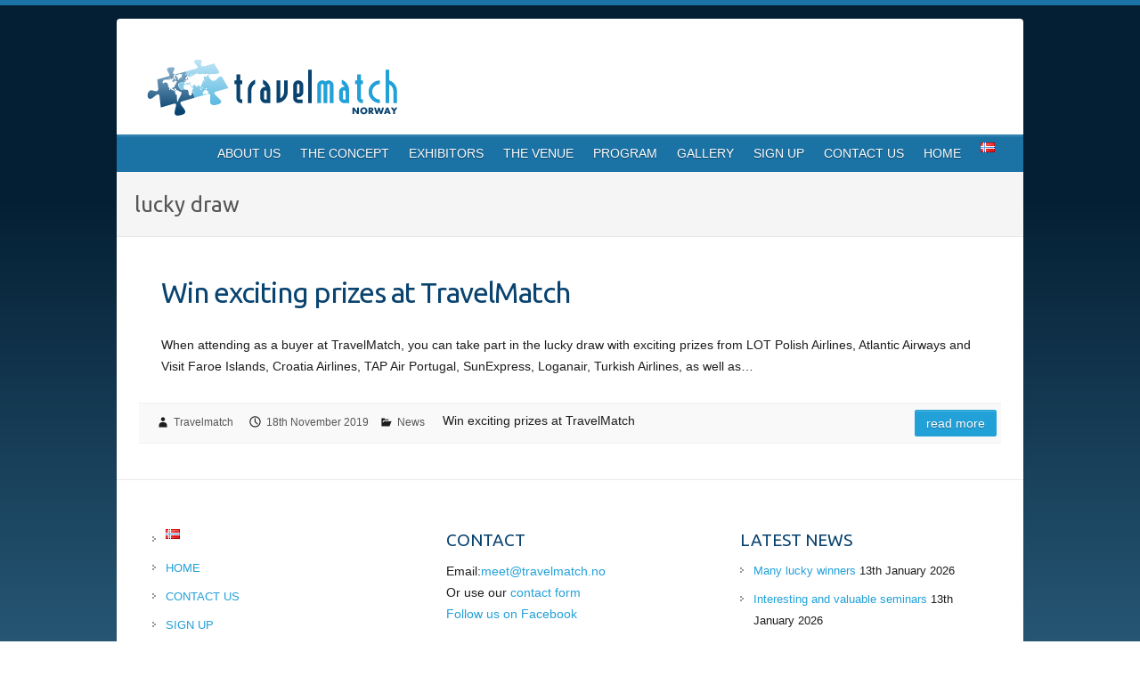

--- FILE ---
content_type: text/html; charset=UTF-8
request_url: https://travelmatch.no/en/tag/lucky-draw/
body_size: 7981
content:

<!DOCTYPE html>
<html lang="en-GB">
<head>

		<link rel="profile" href="http://gmpg.org/xfn/11" />
	<link rel="pingback" href="https://travelmatch.no/xmlrpc.php" />
<title>lucky draw &#8211; Travelmatch</title>
<meta name='robots' content='max-image-preview:large' />
<link rel='dns-prefetch' href='//fonts.googleapis.com' />
<link rel="alternate" type="application/rss+xml" title="Travelmatch &raquo; Feed" href="https://travelmatch.no/en/feed/" />
<link rel="alternate" type="application/rss+xml" title="Travelmatch &raquo; Comments Feed" href="https://travelmatch.no/en/comments/feed/" />
<link rel="alternate" type="application/rss+xml" title="Travelmatch &raquo; lucky draw Tag Feed" href="https://travelmatch.no/en/tag/lucky-draw/feed/" />
<meta charset="UTF-8" />
<meta name="viewport" content="width=device-width, initial-scale=1, maximum-scale=1">
<style id='wp-img-auto-sizes-contain-inline-css' type='text/css'>
img:is([sizes=auto i],[sizes^="auto," i]){contain-intrinsic-size:3000px 1500px}
/*# sourceURL=wp-img-auto-sizes-contain-inline-css */
</style>
<style id='wp-emoji-styles-inline-css' type='text/css'>

	img.wp-smiley, img.emoji {
		display: inline !important;
		border: none !important;
		box-shadow: none !important;
		height: 1em !important;
		width: 1em !important;
		margin: 0 0.07em !important;
		vertical-align: -0.1em !important;
		background: none !important;
		padding: 0 !important;
	}
/*# sourceURL=wp-emoji-styles-inline-css */
</style>
<link rel='stylesheet' id='wp-block-library-css' href='https://travelmatch.no/wp-includes/css/dist/block-library/style.min.css?ver=6.9' type='text/css' media='all' />
<style id='global-styles-inline-css' type='text/css'>
:root{--wp--preset--aspect-ratio--square: 1;--wp--preset--aspect-ratio--4-3: 4/3;--wp--preset--aspect-ratio--3-4: 3/4;--wp--preset--aspect-ratio--3-2: 3/2;--wp--preset--aspect-ratio--2-3: 2/3;--wp--preset--aspect-ratio--16-9: 16/9;--wp--preset--aspect-ratio--9-16: 9/16;--wp--preset--color--black: #000000;--wp--preset--color--cyan-bluish-gray: #abb8c3;--wp--preset--color--white: #ffffff;--wp--preset--color--pale-pink: #f78da7;--wp--preset--color--vivid-red: #cf2e2e;--wp--preset--color--luminous-vivid-orange: #ff6900;--wp--preset--color--luminous-vivid-amber: #fcb900;--wp--preset--color--light-green-cyan: #7bdcb5;--wp--preset--color--vivid-green-cyan: #00d084;--wp--preset--color--pale-cyan-blue: #8ed1fc;--wp--preset--color--vivid-cyan-blue: #0693e3;--wp--preset--color--vivid-purple: #9b51e0;--wp--preset--gradient--vivid-cyan-blue-to-vivid-purple: linear-gradient(135deg,rgb(6,147,227) 0%,rgb(155,81,224) 100%);--wp--preset--gradient--light-green-cyan-to-vivid-green-cyan: linear-gradient(135deg,rgb(122,220,180) 0%,rgb(0,208,130) 100%);--wp--preset--gradient--luminous-vivid-amber-to-luminous-vivid-orange: linear-gradient(135deg,rgb(252,185,0) 0%,rgb(255,105,0) 100%);--wp--preset--gradient--luminous-vivid-orange-to-vivid-red: linear-gradient(135deg,rgb(255,105,0) 0%,rgb(207,46,46) 100%);--wp--preset--gradient--very-light-gray-to-cyan-bluish-gray: linear-gradient(135deg,rgb(238,238,238) 0%,rgb(169,184,195) 100%);--wp--preset--gradient--cool-to-warm-spectrum: linear-gradient(135deg,rgb(74,234,220) 0%,rgb(151,120,209) 20%,rgb(207,42,186) 40%,rgb(238,44,130) 60%,rgb(251,105,98) 80%,rgb(254,248,76) 100%);--wp--preset--gradient--blush-light-purple: linear-gradient(135deg,rgb(255,206,236) 0%,rgb(152,150,240) 100%);--wp--preset--gradient--blush-bordeaux: linear-gradient(135deg,rgb(254,205,165) 0%,rgb(254,45,45) 50%,rgb(107,0,62) 100%);--wp--preset--gradient--luminous-dusk: linear-gradient(135deg,rgb(255,203,112) 0%,rgb(199,81,192) 50%,rgb(65,88,208) 100%);--wp--preset--gradient--pale-ocean: linear-gradient(135deg,rgb(255,245,203) 0%,rgb(182,227,212) 50%,rgb(51,167,181) 100%);--wp--preset--gradient--electric-grass: linear-gradient(135deg,rgb(202,248,128) 0%,rgb(113,206,126) 100%);--wp--preset--gradient--midnight: linear-gradient(135deg,rgb(2,3,129) 0%,rgb(40,116,252) 100%);--wp--preset--font-size--small: 13px;--wp--preset--font-size--medium: 20px;--wp--preset--font-size--large: 36px;--wp--preset--font-size--x-large: 42px;--wp--preset--spacing--20: 0.44rem;--wp--preset--spacing--30: 0.67rem;--wp--preset--spacing--40: 1rem;--wp--preset--spacing--50: 1.5rem;--wp--preset--spacing--60: 2.25rem;--wp--preset--spacing--70: 3.38rem;--wp--preset--spacing--80: 5.06rem;--wp--preset--shadow--natural: 6px 6px 9px rgba(0, 0, 0, 0.2);--wp--preset--shadow--deep: 12px 12px 50px rgba(0, 0, 0, 0.4);--wp--preset--shadow--sharp: 6px 6px 0px rgba(0, 0, 0, 0.2);--wp--preset--shadow--outlined: 6px 6px 0px -3px rgb(255, 255, 255), 6px 6px rgb(0, 0, 0);--wp--preset--shadow--crisp: 6px 6px 0px rgb(0, 0, 0);}:where(.is-layout-flex){gap: 0.5em;}:where(.is-layout-grid){gap: 0.5em;}body .is-layout-flex{display: flex;}.is-layout-flex{flex-wrap: wrap;align-items: center;}.is-layout-flex > :is(*, div){margin: 0;}body .is-layout-grid{display: grid;}.is-layout-grid > :is(*, div){margin: 0;}:where(.wp-block-columns.is-layout-flex){gap: 2em;}:where(.wp-block-columns.is-layout-grid){gap: 2em;}:where(.wp-block-post-template.is-layout-flex){gap: 1.25em;}:where(.wp-block-post-template.is-layout-grid){gap: 1.25em;}.has-black-color{color: var(--wp--preset--color--black) !important;}.has-cyan-bluish-gray-color{color: var(--wp--preset--color--cyan-bluish-gray) !important;}.has-white-color{color: var(--wp--preset--color--white) !important;}.has-pale-pink-color{color: var(--wp--preset--color--pale-pink) !important;}.has-vivid-red-color{color: var(--wp--preset--color--vivid-red) !important;}.has-luminous-vivid-orange-color{color: var(--wp--preset--color--luminous-vivid-orange) !important;}.has-luminous-vivid-amber-color{color: var(--wp--preset--color--luminous-vivid-amber) !important;}.has-light-green-cyan-color{color: var(--wp--preset--color--light-green-cyan) !important;}.has-vivid-green-cyan-color{color: var(--wp--preset--color--vivid-green-cyan) !important;}.has-pale-cyan-blue-color{color: var(--wp--preset--color--pale-cyan-blue) !important;}.has-vivid-cyan-blue-color{color: var(--wp--preset--color--vivid-cyan-blue) !important;}.has-vivid-purple-color{color: var(--wp--preset--color--vivid-purple) !important;}.has-black-background-color{background-color: var(--wp--preset--color--black) !important;}.has-cyan-bluish-gray-background-color{background-color: var(--wp--preset--color--cyan-bluish-gray) !important;}.has-white-background-color{background-color: var(--wp--preset--color--white) !important;}.has-pale-pink-background-color{background-color: var(--wp--preset--color--pale-pink) !important;}.has-vivid-red-background-color{background-color: var(--wp--preset--color--vivid-red) !important;}.has-luminous-vivid-orange-background-color{background-color: var(--wp--preset--color--luminous-vivid-orange) !important;}.has-luminous-vivid-amber-background-color{background-color: var(--wp--preset--color--luminous-vivid-amber) !important;}.has-light-green-cyan-background-color{background-color: var(--wp--preset--color--light-green-cyan) !important;}.has-vivid-green-cyan-background-color{background-color: var(--wp--preset--color--vivid-green-cyan) !important;}.has-pale-cyan-blue-background-color{background-color: var(--wp--preset--color--pale-cyan-blue) !important;}.has-vivid-cyan-blue-background-color{background-color: var(--wp--preset--color--vivid-cyan-blue) !important;}.has-vivid-purple-background-color{background-color: var(--wp--preset--color--vivid-purple) !important;}.has-black-border-color{border-color: var(--wp--preset--color--black) !important;}.has-cyan-bluish-gray-border-color{border-color: var(--wp--preset--color--cyan-bluish-gray) !important;}.has-white-border-color{border-color: var(--wp--preset--color--white) !important;}.has-pale-pink-border-color{border-color: var(--wp--preset--color--pale-pink) !important;}.has-vivid-red-border-color{border-color: var(--wp--preset--color--vivid-red) !important;}.has-luminous-vivid-orange-border-color{border-color: var(--wp--preset--color--luminous-vivid-orange) !important;}.has-luminous-vivid-amber-border-color{border-color: var(--wp--preset--color--luminous-vivid-amber) !important;}.has-light-green-cyan-border-color{border-color: var(--wp--preset--color--light-green-cyan) !important;}.has-vivid-green-cyan-border-color{border-color: var(--wp--preset--color--vivid-green-cyan) !important;}.has-pale-cyan-blue-border-color{border-color: var(--wp--preset--color--pale-cyan-blue) !important;}.has-vivid-cyan-blue-border-color{border-color: var(--wp--preset--color--vivid-cyan-blue) !important;}.has-vivid-purple-border-color{border-color: var(--wp--preset--color--vivid-purple) !important;}.has-vivid-cyan-blue-to-vivid-purple-gradient-background{background: var(--wp--preset--gradient--vivid-cyan-blue-to-vivid-purple) !important;}.has-light-green-cyan-to-vivid-green-cyan-gradient-background{background: var(--wp--preset--gradient--light-green-cyan-to-vivid-green-cyan) !important;}.has-luminous-vivid-amber-to-luminous-vivid-orange-gradient-background{background: var(--wp--preset--gradient--luminous-vivid-amber-to-luminous-vivid-orange) !important;}.has-luminous-vivid-orange-to-vivid-red-gradient-background{background: var(--wp--preset--gradient--luminous-vivid-orange-to-vivid-red) !important;}.has-very-light-gray-to-cyan-bluish-gray-gradient-background{background: var(--wp--preset--gradient--very-light-gray-to-cyan-bluish-gray) !important;}.has-cool-to-warm-spectrum-gradient-background{background: var(--wp--preset--gradient--cool-to-warm-spectrum) !important;}.has-blush-light-purple-gradient-background{background: var(--wp--preset--gradient--blush-light-purple) !important;}.has-blush-bordeaux-gradient-background{background: var(--wp--preset--gradient--blush-bordeaux) !important;}.has-luminous-dusk-gradient-background{background: var(--wp--preset--gradient--luminous-dusk) !important;}.has-pale-ocean-gradient-background{background: var(--wp--preset--gradient--pale-ocean) !important;}.has-electric-grass-gradient-background{background: var(--wp--preset--gradient--electric-grass) !important;}.has-midnight-gradient-background{background: var(--wp--preset--gradient--midnight) !important;}.has-small-font-size{font-size: var(--wp--preset--font-size--small) !important;}.has-medium-font-size{font-size: var(--wp--preset--font-size--medium) !important;}.has-large-font-size{font-size: var(--wp--preset--font-size--large) !important;}.has-x-large-font-size{font-size: var(--wp--preset--font-size--x-large) !important;}
/*# sourceURL=global-styles-inline-css */
</style>

<style id='classic-theme-styles-inline-css' type='text/css'>
/*! This file is auto-generated */
.wp-block-button__link{color:#fff;background-color:#32373c;border-radius:9999px;box-shadow:none;text-decoration:none;padding:calc(.667em + 2px) calc(1.333em + 2px);font-size:1.125em}.wp-block-file__button{background:#32373c;color:#fff;text-decoration:none}
/*# sourceURL=/wp-includes/css/classic-themes.min.css */
</style>
<link rel='stylesheet' id='travelify_style-css' href='https://travelmatch.no/wp-content/themes/travelify/style.css?ver=6.9' type='text/css' media='all' />
<link rel='stylesheet' id='travelify_google_font_ubuntu-css' href='//fonts.googleapis.com/css?family=Ubuntu&#038;ver=6.9' type='text/css' media='all' />
<script type="text/javascript" src="https://travelmatch.no/wp-includes/js/jquery/jquery.min.js?ver=3.7.1" id="jquery-core-js"></script>
<script type="text/javascript" src="https://travelmatch.no/wp-includes/js/jquery/jquery-migrate.min.js?ver=3.4.1" id="jquery-migrate-js"></script>
<script type="text/javascript" src="https://travelmatch.no/wp-content/themes/travelify/library/js/functions.min.js?ver=6.9" id="travelify_functions-js"></script>
<link rel="https://api.w.org/" href="https://travelmatch.no/wp-json/" /><link rel="alternate" title="JSON" type="application/json" href="https://travelmatch.no/wp-json/wp/v2/tags/214" /><link rel="EditURI" type="application/rsd+xml" title="RSD" href="https://travelmatch.no/xmlrpc.php?rsd" />
<meta name="generator" content="WordPress 6.9" />
<!-- Analytics by WP Statistics - https://wp-statistics.com -->
    <style type="text/css">
        a { color: #22a0d8; }
        #site-title a { color: #09436f; }
        #site-title a:hover, #site-title a:focus  { color: #09436f; }
        .wrapper { background: #ffffff; }
        .social-icons ul li a { color: #d0d0d0; }
		#main-nav a,
		#main-nav a:hover,
		#main-nav a:focus,
		#main-nav ul li.current-menu-item a,
		#main-nav ul li.current_page_ancestor a,
		#main-nav ul li.current-menu-ancestor a,
		#main-nav ul li.current_page_item a,
		#main-nav ul li:hover > a,
		#main-nav ul li:focus-within > a { color: #fff; }
        .widget, article { background: #ffffff; }
        .entry-title, .entry-title a, .entry-title a:focus, h1, h2, h3, h4, h5, h6, .widget-title  { color: #09436f; }
		a:focus,
		a:active,
		a:hover,
		.tags a:hover,
		.tags a:focus,
		.custom-gallery-title a,
		.widget-title a,
		#content ul a:hover,
		#content ul a:focus,
		#content ol a:hover,
		#content ol a:focus,
		.widget ul li a:hover,
		.widget ul li a:focus,
		.entry-title a:hover,
		.entry-title a:focus,
		.entry-meta a:hover,
		.entry-meta a:focus,
		#site-generator .copyright a:hover,
		#site-generator .copyright a:focus { color: #0a9ad8; }
        #main-nav { background: #1a72a5; border-color: #1a72a5; }
        #main-nav ul li ul, body { border-color: #1a72a5; }
		#main-nav a:hover,
		#main-nav a:focus,
		#main-nav ul li.current-menu-item a,
		#main-nav ul li.current_page_ancestor a,
		#main-nav ul li.current-menu-ancestor a,
		#main-nav ul li.current_page_item a,
		#main-nav ul li:hover > a,
		#main-nav ul li:focus-within > a,
		#main-nav li:hover > a,
		#main-nav li:focus-within > a,
		#main-nav ul ul :hover > a,
		#main-nav ul ul :focus-within > a,
		#main-nav a:focus { background: #09436f; }
		#main-nav ul li ul li a:hover,
		#main-nav ul li ul li a:focus,
		#main-nav ul li ul li:hover > a,
		#main-nav ul li ul li:focus-within > a,
		#main-nav ul li.current-menu-item ul li a:hover
		#main-nav ul li.current-menu-item ul li a:focus { color: #09436f; }
        .entry-content { color: #1D1D1D; }
		input[type="reset"],
		input[type="button"],
		input[type="submit"],
		.entry-meta-bar .readmore,
		#controllers a:hover,
		#controllers a.active,
		.pagination span,
		.pagination a:hover span,
		.pagination a:focus span,
		.wp-pagenavi .current,
		.wp-pagenavi a:hover,
		.wp-pagenavi a:focus {
            background: #22a0d8;
            border-color: #22a0d8 !important;
        }
		::selection,
		.back-to-top:focus-within a { background: #22a0d8; }
        blockquote { border-color: #22a0d8; }
		#controllers a:hover,
		#controllers a.active { color: #22a0d8; }
		input[type="reset"]:hover,
		input[type="reset"]:focus,
		input[type="button"]:hover,
		input[type="button"]:focus,
		input[type="submit"]:hover,
		input[type="submit"]:focus,
		input[type="reset"]:active,
		input[type="button"]:active,
		input[type="submit"]:active,
		.entry-meta-bar .readmore:hover,
		.entry-meta-bar .readmore:focus,
		.entry-meta-bar .readmore:active,
		ul.default-wp-page li a:hover,
		ul.default-wp-page li a:focus,
		ul.default-wp-page li a:active {
            background: #09436f;
            border-color: #09436f;
        }
    </style>
    <style type="text/css">.recentcomments a{display:inline !important;padding:0 !important;margin:0 !important;}</style><style type="text/css" id="custom-background-css">
body.custom-background { background-color: #ffffff; background-image: url("https://travelmatch.no/wp-content/uploads/2017/05/bg1.png"); background-position: left top; background-size: auto; background-repeat: repeat; background-attachment: scroll; }
</style>
	<link rel="icon" href="https://travelmatch.no/wp-content/uploads/2017/05/cropped-icon-32x32.png" sizes="32x32" />
<link rel="icon" href="https://travelmatch.no/wp-content/uploads/2017/05/cropped-icon-192x192.png" sizes="192x192" />
<link rel="apple-touch-icon" href="https://travelmatch.no/wp-content/uploads/2017/05/cropped-icon-180x180.png" />
<meta name="msapplication-TileImage" content="https://travelmatch.no/wp-content/uploads/2017/05/cropped-icon-270x270.png" />
		<style type="text/css" id="wp-custom-css">
			
.featured-text {
    display: none;
}
hgroup#site-logo {
    margin-top: 0,5;
}
#branding > .container {
    margin: 1;
}
#branding > .container .hgroup-wrap {
    padding: 0;
}
#branding #site-title a img {
    max-width: 100%;
}
.copyright {
    display: none;
}
#main-nav li {
    float: right;
}
body {
  background-attachment: fixed;
}
article, .widget {
	-webkit-box-shadow: none;
	box-shadow:none;
}.featured-text {
    display: none;
}
hgroup#site-logo {
    margin-top: 0,5;
}
#branding > .container {
    margin: 1;
}
#branding > .container .hgroup-wrap {
    padding: 0;
}
#branding #site-title a img {
    max-width: 100%;
}
.copyright {
    display: none;
}
#main-nav li {
    float: right;		</style>
		
</head>

<body class="archive tag tag-lucky-draw tag-214 custom-background wp-theme-travelify ">
			<a class="skip-link screen-reader-text" href="#content">Skip to content</a>

	<div class="wrapper">
				<header id="branding" >
				
	<div class="container clearfix">
		<div class="hgroup-wrap clearfix">
					<section class="hgroup-right">
											</section><!-- .hgroup-right -->
				<hgroup id="site-logo" class="clearfix">
												<h1 id="site-title">
								<a href="https://travelmatch.no/en/travelmatch/" title="Travelmatch" rel="home">
									<img src="http://travelmatch.no/wp-content/uploads/2017/05/TM_Logo_final.png" alt="Travelmatch">
								</a>
							</h1>
						
				</hgroup><!-- #site-logo -->

		</div><!-- .hgroup-wrap -->
	</div><!-- .container -->
		<nav id="main-nav" class="clearfix">
					<div class="container clearfix"><ul class="root"><li id="menu-item-286-nb" class="lang-item lang-item-8 lang-item-nb no-translation lang-item-first menu-item menu-item-type-custom menu-item-object-custom menu-item-286-nb"><a href="https://travelmatch.no/nb/travelmatch-2/" hreflang="nb-NO" lang="nb-NO"><img src="[data-uri]" alt="Norsk Bokmål" width="16" height="11" style="width: 16px; height: 11px;" /></a></li>
<li id="menu-item-124" class="menu-item menu-item-type-post_type menu-item-object-page menu-item-home menu-item-124"><a href="https://travelmatch.no/en/travelmatch/">HOME</a></li>
<li id="menu-item-126" class="menu-item menu-item-type-post_type menu-item-object-page menu-item-126"><a href="https://travelmatch.no/en/contact-us/">CONTACT US</a></li>
<li id="menu-item-127" class="menu-item menu-item-type-post_type menu-item-object-page menu-item-127"><a href="https://travelmatch.no/en/sign-up/">SIGN UP</a></li>
<li id="menu-item-224" class="menu-item menu-item-type-post_type menu-item-object-page menu-item-has-children menu-item-224"><a href="https://travelmatch.no/en/gallery/">GALLERY</a>
<ul class="sub-menu">
	<li id="menu-item-2037" class="menu-item menu-item-type-custom menu-item-object-custom menu-item-2037"><a href="https://travelmatch.no/en/gallery/">GALLERY 2023</a></li>
	<li id="menu-item-2036" class="menu-item menu-item-type-post_type menu-item-object-page menu-item-2036"><a href="https://travelmatch.no/en/gallery-archive/">GALLERY ARCHIVE</a></li>
</ul>
</li>
<li id="menu-item-130" class="menu-item menu-item-type-post_type menu-item-object-page menu-item-130"><a href="https://travelmatch.no/en/the-program/">PROGRAM</a></li>
<li id="menu-item-131" class="menu-item menu-item-type-post_type menu-item-object-page menu-item-131"><a href="https://travelmatch.no/en/the-venue/">THE VENUE</a></li>
<li id="menu-item-129" class="menu-item menu-item-type-post_type menu-item-object-page menu-item-129"><a href="https://travelmatch.no/en/the-exhibitors/">EXHIBITORS</a></li>
<li id="menu-item-128" class="menu-item menu-item-type-post_type menu-item-object-page menu-item-128"><a href="https://travelmatch.no/en/the-concept/">THE CONCEPT</a></li>
<li id="menu-item-125" class="menu-item menu-item-type-post_type menu-item-object-page menu-item-125"><a href="https://travelmatch.no/en/about-us/">ABOUT US</a></li>
</ul></div><!-- .container -->
					</nav><!-- #main-nav -->					<div class="page-title-wrap">
	    		<div class="container clearfix">
	    							   <h3 class="page-title">lucky draw</h3><!-- .page-title -->
				</div>
	    	</div>
	   		</header>
		
				<div id="main" class="container clearfix">

<div id="container">
	

<div id="content">	<section id="post-1279" class="post-1279 post type-post status-publish format-standard hentry category-news tag-atlantic-airways tag-croatia-airlines tag-iberia tag-loganair tag-lot-polish-airlines-en tag-lucky-draw tag-prizes tag-sunexpress tag-tap-air-portugal tag-tm2020-en tag-turkish-airlines tag-visit-faroe-islands tag-webbeds">
		<article>

			
  			
  			
						<header class="entry-header">
    			<h2 class="entry-title">
    				<a href="https://travelmatch.no/en/2019/11/18/win-exciting-prizes-at-travelmatch/" title="Win exciting prizes at TravelMatch">Win exciting prizes at TravelMatch</a>
    			</h2><!-- .entry-title -->
  			</header>

  			<div class="entry-content clearfix">
    			<p>When attending as a buyer at TravelMatch, you can take part in the lucky draw with exciting prizes from LOT Polish Airlines, Atlantic Airways and Visit Faroe Islands, Croatia Airlines, TAP Air Portugal, SunExpress, Loganair, Turkish Airlines, as well as&hellip; </p>
  			</div>

  			
  			
  			<div class="entry-meta-bar clearfix">
    			<div class="entry-meta">
	    				<span class="byline"> <span class="author vcard"><a class="url fn n" href="https://travelmatch.no/en/author/travelmatch/">Travelmatch</a></span></span><span class="posted-on"><a href="https://travelmatch.no/en/2019/11/18/win-exciting-prizes-at-travelmatch/" rel="bookmark"><time class="entry-date published updated" datetime="2019-11-18T10:29:22+01:00">18th November 2019</time></a></span>	    					             		<span class="category"><a href="https://travelmatch.no/en/category/news/" rel="category tag">News</a></span>
	             		    				    			</div><!-- .entry-meta -->
    			Win exciting prizes at TravelMatch<a class="readmore" href="https://travelmatch.no/en/2019/11/18/win-exciting-prizes-at-travelmatch/" title="">Read more</a>    		</div>

    		
		</article>
	</section>
</div><!-- #content --></div><!-- #container -->


	   </div><!-- #main -->

	   
	   
	   <footer id="footerarea" class="clearfix">
			

		<div class="widget-wrap">
			<div class="container">
				<div class="widget-area clearfix">
				<div class="col-3"><aside id="nav_menu-2" class="widget widget_nav_menu"><div class="menu-mainmenu-container"><ul id="menu-mainmenu-1" class="menu"><li class="lang-item lang-item-8 lang-item-nb no-translation lang-item-first menu-item menu-item-type-custom menu-item-object-custom menu-item-286-nb"><a href="https://travelmatch.no/nb/travelmatch-2/" hreflang="nb-NO" lang="nb-NO"><img src="[data-uri]" alt="Norsk Bokmål" width="16" height="11" style="width: 16px; height: 11px;" /></a></li>
<li class="menu-item menu-item-type-post_type menu-item-object-page menu-item-home menu-item-124"><a href="https://travelmatch.no/en/travelmatch/">HOME</a></li>
<li class="menu-item menu-item-type-post_type menu-item-object-page menu-item-126"><a href="https://travelmatch.no/en/contact-us/">CONTACT US</a></li>
<li class="menu-item menu-item-type-post_type menu-item-object-page menu-item-127"><a href="https://travelmatch.no/en/sign-up/">SIGN UP</a></li>
<li class="menu-item menu-item-type-post_type menu-item-object-page menu-item-has-children menu-item-224"><a href="https://travelmatch.no/en/gallery/">GALLERY</a>
<ul class="sub-menu">
	<li class="menu-item menu-item-type-custom menu-item-object-custom menu-item-2037"><a href="https://travelmatch.no/en/gallery/">GALLERY 2023</a></li>
	<li class="menu-item menu-item-type-post_type menu-item-object-page menu-item-2036"><a href="https://travelmatch.no/en/gallery-archive/">GALLERY ARCHIVE</a></li>
</ul>
</li>
<li class="menu-item menu-item-type-post_type menu-item-object-page menu-item-130"><a href="https://travelmatch.no/en/the-program/">PROGRAM</a></li>
<li class="menu-item menu-item-type-post_type menu-item-object-page menu-item-131"><a href="https://travelmatch.no/en/the-venue/">THE VENUE</a></li>
<li class="menu-item menu-item-type-post_type menu-item-object-page menu-item-129"><a href="https://travelmatch.no/en/the-exhibitors/">EXHIBITORS</a></li>
<li class="menu-item menu-item-type-post_type menu-item-object-page menu-item-128"><a href="https://travelmatch.no/en/the-concept/">THE CONCEPT</a></li>
<li class="menu-item menu-item-type-post_type menu-item-object-page menu-item-125"><a href="https://travelmatch.no/en/about-us/">ABOUT US</a></li>
</ul></div></aside></div><div class="col-3"><aside id="sow-editor-2" class="widget widget_sow-editor"><div
			
			class="so-widget-sow-editor so-widget-sow-editor-base"
			
		><h3 class="widget-title">CONTACT</h3>
<div class="siteorigin-widget-tinymce textwidget">
	<p>Email:<a href="mailto:meet@travelmatch.no">meet@travelmatch.no</a><br />
Or use our <a href="http://travelmatch.no/contact-us/">contact form<br />
</a><a href="https://www.facebook.com/travelmatchnorway/" target="_blank" rel="noopener noreferrer">Follow us on Facebook</p>
<p></a></p>
</div>
</div></aside></div>
		<div class="col-3"><aside id="recent-posts-3" class="widget widget_recent_entries">
		<h3 class="widget-title">LATEST NEWS</h3>
		<ul>
											<li>
					<a href="https://travelmatch.no/en/2026/01/13/many-lucky-winners/">Many lucky winners</a>
											<span class="post-date">13th January 2026</span>
									</li>
											<li>
					<a href="https://travelmatch.no/en/2026/01/13/interesting-and-valuable-seminars/">Interesting and valuable seminars</a>
											<span class="post-date">13th January 2026</span>
									</li>
											<li>
					<a href="https://travelmatch.no/en/2026/01/13/many-happy-attendees/">Many happy attendees</a>
											<span class="post-date">13th January 2026</span>
									</li>
					</ul>

		</aside></div>				</div><!-- .widget-area -->
			</div><!-- .container -->
		</div><!-- .widget-wrap -->
		
<div id="site-generator">
				<div class="container"><div class="copyright">Copyright &copy; 2026 <a href="https://travelmatch.no/en/travelmatch/" title="Travelmatch" ><span>Travelmatch</span></a>. Theme by <a href="http://colorlib.com/wp/travelify/" target="_blank" title="Colorlib" ><span>Colorlib</span></a> Powered by <a href="http://wordpress.org" target="_blank" title="WordPress"><span>WordPress</span></a></div><!-- .copyright --><div class="footer-right"></div><div style="clear:both;"></div>
			</div><!-- .container -->
			</div><!-- #site-generator --><div class="back-to-top"><a href="#branding"></a></div>		</footer>

		
	</div><!-- .wrapper -->

	
<script type="speculationrules">
{"prefetch":[{"source":"document","where":{"and":[{"href_matches":"/*"},{"not":{"href_matches":["/wp-*.php","/wp-admin/*","/wp-content/uploads/*","/wp-content/*","/wp-content/plugins/*","/wp-content/themes/travelify/*","/*\\?(.+)"]}},{"not":{"selector_matches":"a[rel~=\"nofollow\"]"}},{"not":{"selector_matches":".no-prefetch, .no-prefetch a"}}]},"eagerness":"conservative"}]}
</script>
<script type="text/javascript" src="https://travelmatch.no/wp-content/themes/travelify/library/js/html5.min.js" id="html5-js"></script>
<script type="text/javascript" id="wp-statistics-tracker-js-extra">
/* <![CDATA[ */
var WP_Statistics_Tracker_Object = {"requestUrl":"https://travelmatch.no/wp-json/wp-statistics/v2","ajaxUrl":"https://travelmatch.no/wp-admin/admin-ajax.php","hitParams":{"wp_statistics_hit":1,"source_type":"post_tag","source_id":214,"search_query":"","signature":"4ddb8f497fbbd0e221c0d45431b4d4cd","endpoint":"hit"},"option":{"dntEnabled":"","bypassAdBlockers":"","consentIntegration":{"name":null,"status":[]},"isPreview":false,"userOnline":false,"trackAnonymously":false,"isWpConsentApiActive":false,"consentLevel":"functional"},"isLegacyEventLoaded":"","customEventAjaxUrl":"https://travelmatch.no/wp-admin/admin-ajax.php?action=wp_statistics_custom_event&nonce=ece37e0201","onlineParams":{"wp_statistics_hit":1,"source_type":"post_tag","source_id":214,"search_query":"","signature":"4ddb8f497fbbd0e221c0d45431b4d4cd","action":"wp_statistics_online_check"},"jsCheckTime":"60000"};
//# sourceURL=wp-statistics-tracker-js-extra
/* ]]> */
</script>
<script type="text/javascript" src="https://travelmatch.no/wp-content/plugins/wp-statistics/assets/js/tracker.js?ver=14.16" id="wp-statistics-tracker-js"></script>
<script id="wp-emoji-settings" type="application/json">
{"baseUrl":"https://s.w.org/images/core/emoji/17.0.2/72x72/","ext":".png","svgUrl":"https://s.w.org/images/core/emoji/17.0.2/svg/","svgExt":".svg","source":{"concatemoji":"https://travelmatch.no/wp-includes/js/wp-emoji-release.min.js?ver=6.9"}}
</script>
<script type="module">
/* <![CDATA[ */
/*! This file is auto-generated */
const a=JSON.parse(document.getElementById("wp-emoji-settings").textContent),o=(window._wpemojiSettings=a,"wpEmojiSettingsSupports"),s=["flag","emoji"];function i(e){try{var t={supportTests:e,timestamp:(new Date).valueOf()};sessionStorage.setItem(o,JSON.stringify(t))}catch(e){}}function c(e,t,n){e.clearRect(0,0,e.canvas.width,e.canvas.height),e.fillText(t,0,0);t=new Uint32Array(e.getImageData(0,0,e.canvas.width,e.canvas.height).data);e.clearRect(0,0,e.canvas.width,e.canvas.height),e.fillText(n,0,0);const a=new Uint32Array(e.getImageData(0,0,e.canvas.width,e.canvas.height).data);return t.every((e,t)=>e===a[t])}function p(e,t){e.clearRect(0,0,e.canvas.width,e.canvas.height),e.fillText(t,0,0);var n=e.getImageData(16,16,1,1);for(let e=0;e<n.data.length;e++)if(0!==n.data[e])return!1;return!0}function u(e,t,n,a){switch(t){case"flag":return n(e,"\ud83c\udff3\ufe0f\u200d\u26a7\ufe0f","\ud83c\udff3\ufe0f\u200b\u26a7\ufe0f")?!1:!n(e,"\ud83c\udde8\ud83c\uddf6","\ud83c\udde8\u200b\ud83c\uddf6")&&!n(e,"\ud83c\udff4\udb40\udc67\udb40\udc62\udb40\udc65\udb40\udc6e\udb40\udc67\udb40\udc7f","\ud83c\udff4\u200b\udb40\udc67\u200b\udb40\udc62\u200b\udb40\udc65\u200b\udb40\udc6e\u200b\udb40\udc67\u200b\udb40\udc7f");case"emoji":return!a(e,"\ud83e\u1fac8")}return!1}function f(e,t,n,a){let r;const o=(r="undefined"!=typeof WorkerGlobalScope&&self instanceof WorkerGlobalScope?new OffscreenCanvas(300,150):document.createElement("canvas")).getContext("2d",{willReadFrequently:!0}),s=(o.textBaseline="top",o.font="600 32px Arial",{});return e.forEach(e=>{s[e]=t(o,e,n,a)}),s}function r(e){var t=document.createElement("script");t.src=e,t.defer=!0,document.head.appendChild(t)}a.supports={everything:!0,everythingExceptFlag:!0},new Promise(t=>{let n=function(){try{var e=JSON.parse(sessionStorage.getItem(o));if("object"==typeof e&&"number"==typeof e.timestamp&&(new Date).valueOf()<e.timestamp+604800&&"object"==typeof e.supportTests)return e.supportTests}catch(e){}return null}();if(!n){if("undefined"!=typeof Worker&&"undefined"!=typeof OffscreenCanvas&&"undefined"!=typeof URL&&URL.createObjectURL&&"undefined"!=typeof Blob)try{var e="postMessage("+f.toString()+"("+[JSON.stringify(s),u.toString(),c.toString(),p.toString()].join(",")+"));",a=new Blob([e],{type:"text/javascript"});const r=new Worker(URL.createObjectURL(a),{name:"wpTestEmojiSupports"});return void(r.onmessage=e=>{i(n=e.data),r.terminate(),t(n)})}catch(e){}i(n=f(s,u,c,p))}t(n)}).then(e=>{for(const n in e)a.supports[n]=e[n],a.supports.everything=a.supports.everything&&a.supports[n],"flag"!==n&&(a.supports.everythingExceptFlag=a.supports.everythingExceptFlag&&a.supports[n]);var t;a.supports.everythingExceptFlag=a.supports.everythingExceptFlag&&!a.supports.flag,a.supports.everything||((t=a.source||{}).concatemoji?r(t.concatemoji):t.wpemoji&&t.twemoji&&(r(t.twemoji),r(t.wpemoji)))});
//# sourceURL=https://travelmatch.no/wp-includes/js/wp-emoji-loader.min.js
/* ]]> */
</script>

</body>
</html>